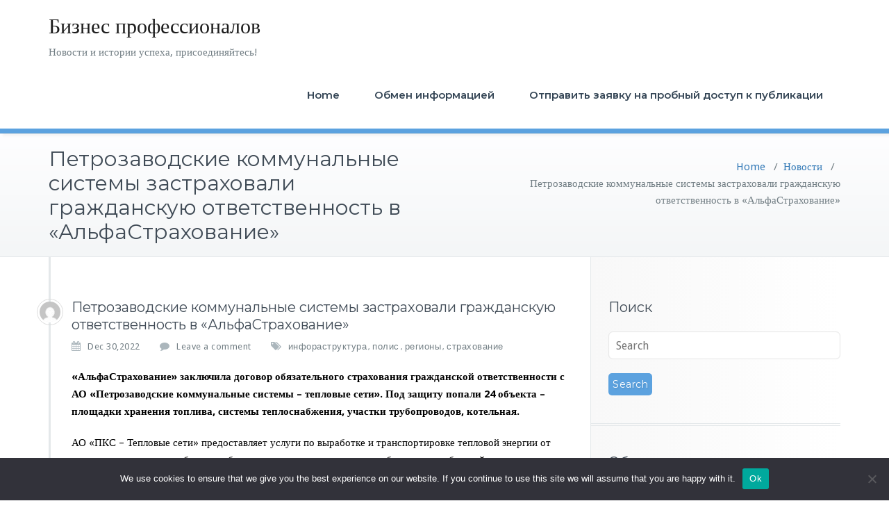

--- FILE ---
content_type: text/html; charset=UTF-8
request_url: https://busiprof.ru/petrozavodskie-kommunalnye-sistemy-zastrahovali-grazhdanskuju-otvetstvennost-v-alfastrahovanie/
body_size: 14465
content:
<!DOCTYPE html>
<html lang="ru-RU">
    <head>	
        <meta charset="UTF-8">
        <meta name="viewport" content="width=device-width, initial-scale=1">
        <meta http-equiv="x-ua-compatible" content="ie=edge">
       <title>Петрозаводские коммунальные системы застраховали гражданскую ответственность в «АльфаСтрахование» &#8211; Бизнес профессионалов</title>
<meta name='robots' content='max-image-preview:large' />
	<style>img:is([sizes="auto" i], [sizes^="auto," i]) { contain-intrinsic-size: 3000px 1500px }</style>
	<link rel='dns-prefetch' href='//fonts.googleapis.com' />
<link rel="alternate" type="application/rss+xml" title="Бизнес профессионалов &raquo; Feed" href="https://busiprof.ru/feed/" />
<link rel="alternate" type="application/rss+xml" title="Бизнес профессионалов &raquo; Comments Feed" href="https://busiprof.ru/comments/feed/" />
<link rel="alternate" type="application/rss+xml" title="Бизнес профессионалов &raquo; Петрозаводские коммунальные системы застраховали гражданскую ответственность в «АльфаСтрахование» Comments Feed" href="https://busiprof.ru/petrozavodskie-kommunalnye-sistemy-zastrahovali-grazhdanskuju-otvetstvennost-v-alfastrahovanie/feed/" />
<script type="text/javascript">
/* <![CDATA[ */
window._wpemojiSettings = {"baseUrl":"https:\/\/s.w.org\/images\/core\/emoji\/15.1.0\/72x72\/","ext":".png","svgUrl":"https:\/\/s.w.org\/images\/core\/emoji\/15.1.0\/svg\/","svgExt":".svg","source":{"concatemoji":"https:\/\/busiprof.ru\/wp-includes\/js\/wp-emoji-release.min.js?ver=6.8.1"}};
/*! This file is auto-generated */
!function(i,n){var o,s,e;function c(e){try{var t={supportTests:e,timestamp:(new Date).valueOf()};sessionStorage.setItem(o,JSON.stringify(t))}catch(e){}}function p(e,t,n){e.clearRect(0,0,e.canvas.width,e.canvas.height),e.fillText(t,0,0);var t=new Uint32Array(e.getImageData(0,0,e.canvas.width,e.canvas.height).data),r=(e.clearRect(0,0,e.canvas.width,e.canvas.height),e.fillText(n,0,0),new Uint32Array(e.getImageData(0,0,e.canvas.width,e.canvas.height).data));return t.every(function(e,t){return e===r[t]})}function u(e,t,n){switch(t){case"flag":return n(e,"\ud83c\udff3\ufe0f\u200d\u26a7\ufe0f","\ud83c\udff3\ufe0f\u200b\u26a7\ufe0f")?!1:!n(e,"\ud83c\uddfa\ud83c\uddf3","\ud83c\uddfa\u200b\ud83c\uddf3")&&!n(e,"\ud83c\udff4\udb40\udc67\udb40\udc62\udb40\udc65\udb40\udc6e\udb40\udc67\udb40\udc7f","\ud83c\udff4\u200b\udb40\udc67\u200b\udb40\udc62\u200b\udb40\udc65\u200b\udb40\udc6e\u200b\udb40\udc67\u200b\udb40\udc7f");case"emoji":return!n(e,"\ud83d\udc26\u200d\ud83d\udd25","\ud83d\udc26\u200b\ud83d\udd25")}return!1}function f(e,t,n){var r="undefined"!=typeof WorkerGlobalScope&&self instanceof WorkerGlobalScope?new OffscreenCanvas(300,150):i.createElement("canvas"),a=r.getContext("2d",{willReadFrequently:!0}),o=(a.textBaseline="top",a.font="600 32px Arial",{});return e.forEach(function(e){o[e]=t(a,e,n)}),o}function t(e){var t=i.createElement("script");t.src=e,t.defer=!0,i.head.appendChild(t)}"undefined"!=typeof Promise&&(o="wpEmojiSettingsSupports",s=["flag","emoji"],n.supports={everything:!0,everythingExceptFlag:!0},e=new Promise(function(e){i.addEventListener("DOMContentLoaded",e,{once:!0})}),new Promise(function(t){var n=function(){try{var e=JSON.parse(sessionStorage.getItem(o));if("object"==typeof e&&"number"==typeof e.timestamp&&(new Date).valueOf()<e.timestamp+604800&&"object"==typeof e.supportTests)return e.supportTests}catch(e){}return null}();if(!n){if("undefined"!=typeof Worker&&"undefined"!=typeof OffscreenCanvas&&"undefined"!=typeof URL&&URL.createObjectURL&&"undefined"!=typeof Blob)try{var e="postMessage("+f.toString()+"("+[JSON.stringify(s),u.toString(),p.toString()].join(",")+"));",r=new Blob([e],{type:"text/javascript"}),a=new Worker(URL.createObjectURL(r),{name:"wpTestEmojiSupports"});return void(a.onmessage=function(e){c(n=e.data),a.terminate(),t(n)})}catch(e){}c(n=f(s,u,p))}t(n)}).then(function(e){for(var t in e)n.supports[t]=e[t],n.supports.everything=n.supports.everything&&n.supports[t],"flag"!==t&&(n.supports.everythingExceptFlag=n.supports.everythingExceptFlag&&n.supports[t]);n.supports.everythingExceptFlag=n.supports.everythingExceptFlag&&!n.supports.flag,n.DOMReady=!1,n.readyCallback=function(){n.DOMReady=!0}}).then(function(){return e}).then(function(){var e;n.supports.everything||(n.readyCallback(),(e=n.source||{}).concatemoji?t(e.concatemoji):e.wpemoji&&e.twemoji&&(t(e.twemoji),t(e.wpemoji)))}))}((window,document),window._wpemojiSettings);
/* ]]> */
</script>
<style id='wp-emoji-styles-inline-css' type='text/css'>

	img.wp-smiley, img.emoji {
		display: inline !important;
		border: none !important;
		box-shadow: none !important;
		height: 1em !important;
		width: 1em !important;
		margin: 0 0.07em !important;
		vertical-align: -0.1em !important;
		background: none !important;
		padding: 0 !important;
	}
</style>
<link rel='stylesheet' id='wp-block-library-css' href='https://busiprof.ru/wp-includes/css/dist/block-library/style.min.css?ver=6.8.1' type='text/css' media='all' />
<style id='classic-theme-styles-inline-css' type='text/css'>
/*! This file is auto-generated */
.wp-block-button__link{color:#fff;background-color:#32373c;border-radius:9999px;box-shadow:none;text-decoration:none;padding:calc(.667em + 2px) calc(1.333em + 2px);font-size:1.125em}.wp-block-file__button{background:#32373c;color:#fff;text-decoration:none}
</style>
<style id='global-styles-inline-css' type='text/css'>
:root{--wp--preset--aspect-ratio--square: 1;--wp--preset--aspect-ratio--4-3: 4/3;--wp--preset--aspect-ratio--3-4: 3/4;--wp--preset--aspect-ratio--3-2: 3/2;--wp--preset--aspect-ratio--2-3: 2/3;--wp--preset--aspect-ratio--16-9: 16/9;--wp--preset--aspect-ratio--9-16: 9/16;--wp--preset--color--black: #000000;--wp--preset--color--cyan-bluish-gray: #abb8c3;--wp--preset--color--white: #ffffff;--wp--preset--color--pale-pink: #f78da7;--wp--preset--color--vivid-red: #cf2e2e;--wp--preset--color--luminous-vivid-orange: #ff6900;--wp--preset--color--luminous-vivid-amber: #fcb900;--wp--preset--color--light-green-cyan: #7bdcb5;--wp--preset--color--vivid-green-cyan: #00d084;--wp--preset--color--pale-cyan-blue: #8ed1fc;--wp--preset--color--vivid-cyan-blue: #0693e3;--wp--preset--color--vivid-purple: #9b51e0;--wp--preset--gradient--vivid-cyan-blue-to-vivid-purple: linear-gradient(135deg,rgba(6,147,227,1) 0%,rgb(155,81,224) 100%);--wp--preset--gradient--light-green-cyan-to-vivid-green-cyan: linear-gradient(135deg,rgb(122,220,180) 0%,rgb(0,208,130) 100%);--wp--preset--gradient--luminous-vivid-amber-to-luminous-vivid-orange: linear-gradient(135deg,rgba(252,185,0,1) 0%,rgba(255,105,0,1) 100%);--wp--preset--gradient--luminous-vivid-orange-to-vivid-red: linear-gradient(135deg,rgba(255,105,0,1) 0%,rgb(207,46,46) 100%);--wp--preset--gradient--very-light-gray-to-cyan-bluish-gray: linear-gradient(135deg,rgb(238,238,238) 0%,rgb(169,184,195) 100%);--wp--preset--gradient--cool-to-warm-spectrum: linear-gradient(135deg,rgb(74,234,220) 0%,rgb(151,120,209) 20%,rgb(207,42,186) 40%,rgb(238,44,130) 60%,rgb(251,105,98) 80%,rgb(254,248,76) 100%);--wp--preset--gradient--blush-light-purple: linear-gradient(135deg,rgb(255,206,236) 0%,rgb(152,150,240) 100%);--wp--preset--gradient--blush-bordeaux: linear-gradient(135deg,rgb(254,205,165) 0%,rgb(254,45,45) 50%,rgb(107,0,62) 100%);--wp--preset--gradient--luminous-dusk: linear-gradient(135deg,rgb(255,203,112) 0%,rgb(199,81,192) 50%,rgb(65,88,208) 100%);--wp--preset--gradient--pale-ocean: linear-gradient(135deg,rgb(255,245,203) 0%,rgb(182,227,212) 50%,rgb(51,167,181) 100%);--wp--preset--gradient--electric-grass: linear-gradient(135deg,rgb(202,248,128) 0%,rgb(113,206,126) 100%);--wp--preset--gradient--midnight: linear-gradient(135deg,rgb(2,3,129) 0%,rgb(40,116,252) 100%);--wp--preset--font-size--small: 13px;--wp--preset--font-size--medium: 20px;--wp--preset--font-size--large: 36px;--wp--preset--font-size--x-large: 42px;--wp--preset--spacing--20: 0.44rem;--wp--preset--spacing--30: 0.67rem;--wp--preset--spacing--40: 1rem;--wp--preset--spacing--50: 1.5rem;--wp--preset--spacing--60: 2.25rem;--wp--preset--spacing--70: 3.38rem;--wp--preset--spacing--80: 5.06rem;--wp--preset--shadow--natural: 6px 6px 9px rgba(0, 0, 0, 0.2);--wp--preset--shadow--deep: 12px 12px 50px rgba(0, 0, 0, 0.4);--wp--preset--shadow--sharp: 6px 6px 0px rgba(0, 0, 0, 0.2);--wp--preset--shadow--outlined: 6px 6px 0px -3px rgba(255, 255, 255, 1), 6px 6px rgba(0, 0, 0, 1);--wp--preset--shadow--crisp: 6px 6px 0px rgba(0, 0, 0, 1);}:where(.is-layout-flex){gap: 0.5em;}:where(.is-layout-grid){gap: 0.5em;}body .is-layout-flex{display: flex;}.is-layout-flex{flex-wrap: wrap;align-items: center;}.is-layout-flex > :is(*, div){margin: 0;}body .is-layout-grid{display: grid;}.is-layout-grid > :is(*, div){margin: 0;}:where(.wp-block-columns.is-layout-flex){gap: 2em;}:where(.wp-block-columns.is-layout-grid){gap: 2em;}:where(.wp-block-post-template.is-layout-flex){gap: 1.25em;}:where(.wp-block-post-template.is-layout-grid){gap: 1.25em;}.has-black-color{color: var(--wp--preset--color--black) !important;}.has-cyan-bluish-gray-color{color: var(--wp--preset--color--cyan-bluish-gray) !important;}.has-white-color{color: var(--wp--preset--color--white) !important;}.has-pale-pink-color{color: var(--wp--preset--color--pale-pink) !important;}.has-vivid-red-color{color: var(--wp--preset--color--vivid-red) !important;}.has-luminous-vivid-orange-color{color: var(--wp--preset--color--luminous-vivid-orange) !important;}.has-luminous-vivid-amber-color{color: var(--wp--preset--color--luminous-vivid-amber) !important;}.has-light-green-cyan-color{color: var(--wp--preset--color--light-green-cyan) !important;}.has-vivid-green-cyan-color{color: var(--wp--preset--color--vivid-green-cyan) !important;}.has-pale-cyan-blue-color{color: var(--wp--preset--color--pale-cyan-blue) !important;}.has-vivid-cyan-blue-color{color: var(--wp--preset--color--vivid-cyan-blue) !important;}.has-vivid-purple-color{color: var(--wp--preset--color--vivid-purple) !important;}.has-black-background-color{background-color: var(--wp--preset--color--black) !important;}.has-cyan-bluish-gray-background-color{background-color: var(--wp--preset--color--cyan-bluish-gray) !important;}.has-white-background-color{background-color: var(--wp--preset--color--white) !important;}.has-pale-pink-background-color{background-color: var(--wp--preset--color--pale-pink) !important;}.has-vivid-red-background-color{background-color: var(--wp--preset--color--vivid-red) !important;}.has-luminous-vivid-orange-background-color{background-color: var(--wp--preset--color--luminous-vivid-orange) !important;}.has-luminous-vivid-amber-background-color{background-color: var(--wp--preset--color--luminous-vivid-amber) !important;}.has-light-green-cyan-background-color{background-color: var(--wp--preset--color--light-green-cyan) !important;}.has-vivid-green-cyan-background-color{background-color: var(--wp--preset--color--vivid-green-cyan) !important;}.has-pale-cyan-blue-background-color{background-color: var(--wp--preset--color--pale-cyan-blue) !important;}.has-vivid-cyan-blue-background-color{background-color: var(--wp--preset--color--vivid-cyan-blue) !important;}.has-vivid-purple-background-color{background-color: var(--wp--preset--color--vivid-purple) !important;}.has-black-border-color{border-color: var(--wp--preset--color--black) !important;}.has-cyan-bluish-gray-border-color{border-color: var(--wp--preset--color--cyan-bluish-gray) !important;}.has-white-border-color{border-color: var(--wp--preset--color--white) !important;}.has-pale-pink-border-color{border-color: var(--wp--preset--color--pale-pink) !important;}.has-vivid-red-border-color{border-color: var(--wp--preset--color--vivid-red) !important;}.has-luminous-vivid-orange-border-color{border-color: var(--wp--preset--color--luminous-vivid-orange) !important;}.has-luminous-vivid-amber-border-color{border-color: var(--wp--preset--color--luminous-vivid-amber) !important;}.has-light-green-cyan-border-color{border-color: var(--wp--preset--color--light-green-cyan) !important;}.has-vivid-green-cyan-border-color{border-color: var(--wp--preset--color--vivid-green-cyan) !important;}.has-pale-cyan-blue-border-color{border-color: var(--wp--preset--color--pale-cyan-blue) !important;}.has-vivid-cyan-blue-border-color{border-color: var(--wp--preset--color--vivid-cyan-blue) !important;}.has-vivid-purple-border-color{border-color: var(--wp--preset--color--vivid-purple) !important;}.has-vivid-cyan-blue-to-vivid-purple-gradient-background{background: var(--wp--preset--gradient--vivid-cyan-blue-to-vivid-purple) !important;}.has-light-green-cyan-to-vivid-green-cyan-gradient-background{background: var(--wp--preset--gradient--light-green-cyan-to-vivid-green-cyan) !important;}.has-luminous-vivid-amber-to-luminous-vivid-orange-gradient-background{background: var(--wp--preset--gradient--luminous-vivid-amber-to-luminous-vivid-orange) !important;}.has-luminous-vivid-orange-to-vivid-red-gradient-background{background: var(--wp--preset--gradient--luminous-vivid-orange-to-vivid-red) !important;}.has-very-light-gray-to-cyan-bluish-gray-gradient-background{background: var(--wp--preset--gradient--very-light-gray-to-cyan-bluish-gray) !important;}.has-cool-to-warm-spectrum-gradient-background{background: var(--wp--preset--gradient--cool-to-warm-spectrum) !important;}.has-blush-light-purple-gradient-background{background: var(--wp--preset--gradient--blush-light-purple) !important;}.has-blush-bordeaux-gradient-background{background: var(--wp--preset--gradient--blush-bordeaux) !important;}.has-luminous-dusk-gradient-background{background: var(--wp--preset--gradient--luminous-dusk) !important;}.has-pale-ocean-gradient-background{background: var(--wp--preset--gradient--pale-ocean) !important;}.has-electric-grass-gradient-background{background: var(--wp--preset--gradient--electric-grass) !important;}.has-midnight-gradient-background{background: var(--wp--preset--gradient--midnight) !important;}.has-small-font-size{font-size: var(--wp--preset--font-size--small) !important;}.has-medium-font-size{font-size: var(--wp--preset--font-size--medium) !important;}.has-large-font-size{font-size: var(--wp--preset--font-size--large) !important;}.has-x-large-font-size{font-size: var(--wp--preset--font-size--x-large) !important;}
:where(.wp-block-post-template.is-layout-flex){gap: 1.25em;}:where(.wp-block-post-template.is-layout-grid){gap: 1.25em;}
:where(.wp-block-columns.is-layout-flex){gap: 2em;}:where(.wp-block-columns.is-layout-grid){gap: 2em;}
:root :where(.wp-block-pullquote){font-size: 1.5em;line-height: 1.6;}
</style>
<link rel='stylesheet' id='custom-comments-css-css' href='https://busiprof.ru/wp-content/plugins/bka-single/asset/styles.css?ver=6.8.1' type='text/css' media='all' />
<link rel='stylesheet' id='cookie-notice-front-css' href='https://busiprof.ru/wp-content/plugins/cookie-notice/css/front.min.css?ver=2.4.16' type='text/css' media='all' />
<link rel='stylesheet' id='busiprof-fonts-css' href='//fonts.googleapis.com/css?family=Droid+Sans%3A400%2C700%2C800%7CMontserrat%3A300%2C300i%2C400%2C400i%2C500%2C500i%2C600%2C600i%2C700%2C700i%2C800%2C800i%2C900%7CRoboto%3A+100%2C300%2C400%2C500%2C700%2C900%7CRaleway+%3A100%2C200%2C300%2C400%2C500%2C600%2C700%2C800%2C900%7CDroid+Serif%3A400%2C700&#038;subset=latin%2Clatin-ext' type='text/css' media='all' />
<link rel='stylesheet' id='bootstrap-css-css' href='https://busiprof.ru/wp-content/themes/busiprof2/css/bootstrap.css?ver=6.8.1' type='text/css' media='all' />
<link rel='stylesheet' id='busiprof-style-css' href='https://busiprof.ru/wp-content/themes/busiprof2/style.css?ver=6.8.1' type='text/css' media='all' />
<link rel='stylesheet' id='busiporf-custom-css-css' href='https://busiprof.ru/wp-content/themes/busiprof2/css/custom.css?ver=6.8.1' type='text/css' media='all' />
<link rel='stylesheet' id='flexslider-css-css' href='https://busiprof.ru/wp-content/themes/busiprof2/css/flexslider.css?ver=6.8.1' type='text/css' media='all' />
<link rel='stylesheet' id='busiporf-Droid-css' href='//fonts.googleapis.com/css?family=Droid+Sans%3A400%2C700&#038;ver=6.8.1' type='text/css' media='all' />
<link rel='stylesheet' id='busiporf-Montserrat-css' href='//fonts.googleapis.com/css?family=Montserrat%3A400%2C700&#038;ver=6.8.1' type='text/css' media='all' />
<link rel='stylesheet' id='busiporf-Droid-serif-css' href='//fonts.googleapis.com/css?family=Droid+Serif%3A400%2C400italic%2C700%2C700italic&#038;ver=6.8.1' type='text/css' media='all' />
<link rel='stylesheet' id='font-awesome-css-css' href='https://busiprof.ru/wp-content/themes/busiprof2/css/font-awesome/css/font-awesome.min.css?ver=6.8.1' type='text/css' media='all' />
<script type="text/javascript" id="cookie-notice-front-js-before">
/* <![CDATA[ */
var cnArgs = {"ajaxUrl":"https:\/\/busiprof.ru\/wp-admin\/admin-ajax.php","nonce":"ee3d2244fa","hideEffect":"fade","position":"bottom","onScroll":false,"onScrollOffset":100,"onClick":false,"cookieName":"cookie_notice_accepted","cookieTime":2592000,"cookieTimeRejected":2592000,"globalCookie":false,"redirection":false,"cache":false,"revokeCookies":false,"revokeCookiesOpt":"automatic"};
/* ]]> */
</script>
<script type="text/javascript" src="https://busiprof.ru/wp-content/plugins/cookie-notice/js/front.min.js?ver=2.4.16" id="cookie-notice-front-js"></script>
<script type="text/javascript" src="https://busiprof.ru/wp-includes/js/jquery/jquery.min.js?ver=3.7.1" id="jquery-core-js"></script>
<script type="text/javascript" src="https://busiprof.ru/wp-includes/js/jquery/jquery-migrate.min.js?ver=3.4.1" id="jquery-migrate-js"></script>
<script type="text/javascript" src="https://busiprof.ru/wp-content/themes/busiprof2/js/bootstrap.min.js?ver=6.8.1" id="bootstrap-js-js"></script>
<script type="text/javascript" src="https://busiprof.ru/wp-content/themes/busiprof2/js/custom.js?ver=6.8.1" id="busiporf-custom-js-js"></script>
<link rel="https://api.w.org/" href="https://busiprof.ru/wp-json/" /><link rel="alternate" title="JSON" type="application/json" href="https://busiprof.ru/wp-json/wp/v2/posts/33337" /><link rel="EditURI" type="application/rsd+xml" title="RSD" href="https://busiprof.ru/xmlrpc.php?rsd" />
<meta name="generator" content="WordPress 6.8.1" />
<link rel="canonical" href="https://busiprof.ru/petrozavodskie-kommunalnye-sistemy-zastrahovali-grazhdanskuju-otvetstvennost-v-alfastrahovanie/" />
<link rel='shortlink' href='https://busiprof.ru/?p=33337' />
<link rel="alternate" title="oEmbed (JSON)" type="application/json+oembed" href="https://busiprof.ru/wp-json/oembed/1.0/embed?url=https%3A%2F%2Fbusiprof.ru%2Fpetrozavodskie-kommunalnye-sistemy-zastrahovali-grazhdanskuju-otvetstvennost-v-alfastrahovanie%2F" />
<meta name="description" content="«АльфаСтрахование» заключила договор обязательного страхования гражданской ответственности с АО «Петрозаводские коммунальные системы – тепловые сети».">	


<link rel="apple-touch-icon" sizes="180x180" href="/apple-touch-icon.png">
<link rel="icon" type="image/png" sizes="32x32" href="/favicon-32x32.png">
<link rel="icon" type="image/png" sizes="16x16" href="/favicon-16x16.png">
<link rel="manifest" href="/site.webmanifest">
<link rel="mask-icon" href="/safari-pinned-tab.svg" color="#5bbad5">
<meta name="msapplication-TileColor" content="#da532c">
<meta name="theme-color" content="#ffffff">



    </head>
    <body class="wp-singular post-template-default single single-post postid-33337 single-format-standard wp-theme-busiprof2 cookies-not-set">
        	
        <div id="page" class="site">
            <a class="skip-link busiprof-screen-reader" href="#content">Skip to content</a>
            <!-- Navbar -->	
            <nav class="navbar navbar-default">
                <div class="container">
                    <!-- Brand and toggle get grouped for better mobile display -->
                    <div class="navbar-header">
                                                    <div class="custom-logo-link-url">
                                <h1 class="site-title"><a class="navbar-brand" href="https://busiprof.ru/" >Бизнес профессионалов</a>
                                </h1>
                                                                    <p class="site-description">Новости и истории успеха, присоединяйтесь!</p>
                                                            </div>
                            	
                        <button type="button" class="navbar-toggle collapsed" data-toggle="collapse" data-target="#bs-example-navbar-collapse-1">
                            <span class="sr-only">Toggle navigation</span>
                            <span class="icon-bar"></span>
                            <span class="icon-bar"></span>
                            <span class="icon-bar"></span>
                        </button>
                    </div>

                    <!-- Collect the nav links, forms, and other content for toggling -->
                    <div class="collapse navbar-collapse" id="bs-example-navbar-collapse-1">
                        <div class=""><ul class="nav navbar-nav navbar-right"><li class="menu-item"><a href="https://busiprof.ru/" title="Home">Home</a></li><li class="menu-item page_item page-item-5130"><a href="https://busiprof.ru/obmen-informaciej/">Обмен информацией</a></li><li class="menu-item page_item page-item-128229"><a href="https://busiprof.ru/otpravit-zayavku-na-probnyj-dostup-k-publikacii/">Отправить заявку на пробный доступ к публикации</a></li></ul></div>
			
                    </div>
                </div>
            </nav>	
            <!-- End of Navbar --><!-- Page Title -->
<section class="page-header">
	<div class="container">
		<div class="row">
			<div class="col-md-6">
				<div class="page-title">
					<h2>Петрозаводские коммунальные системы застраховали гражданскую ответственность в «АльфаСтрахование»</h2>
				</div>
			</div>
			<div class="col-md-6">
				<ul class="page-breadcrumb">
					<li><a href="https://busiprof.ru/">Home</a> &nbsp &#47; &nbsp<a href="https://busiprof.ru/category/news/">Новости</a> &nbsp &#47; &nbsp<li class="active">Петрозаводские коммунальные системы застраховали гражданскую ответственность в «АльфаСтрахование»</li></li>				</ul>
			</div>
		</div>
	</div>	
</section>
<!-- End of Page Title -->
<div class="clearfix"></div><!-- Page Title -->
<!-- End of Page Title -->

<div class="clearfix"></div>

<!-- Blog & Sidebar Section -->
<div id="content">
<section>		
	<div class="container">
		<div class="row">
			
			<!--Blog Detail-->
			<div class="col-md-8 col-xs-12">
				<div class="site-content">
					<article class="post post-33337 type-post status-publish format-standard hentry category-news tag-inforastruktura tag-1056 tag-705 tag-55"> 
	<span class="site-author">
		<figure class="avatar">
					<a data-tip="Prof" href="https://busiprof.ru/author/" data-toggle="tooltip" title="Prof"><img alt='' src='https://secure.gravatar.com/avatar/6043c8b273bf4bb69c7f4f7f492406e999c58f1afe1f9dcd10fd5e00fb79a692?s=32&#038;d=mm&#038;r=g' srcset='https://secure.gravatar.com/avatar/6043c8b273bf4bb69c7f4f7f492406e999c58f1afe1f9dcd10fd5e00fb79a692?s=64&#038;d=mm&#038;r=g 2x' class='img-circle avatar-32 photo' height='32' width='32' decoding='async'/></a>
		</figure>
	</span>
		<header class="entry-header">
			<h3 class="entry-title">Петрозаводские коммунальные системы застраховали гражданскую ответственность в «АльфаСтрахование»</h3>		</header>
	
		<div class="entry-meta">
		
			<span class="entry-date"><a href="https://busiprof.ru/2022/12"><time datetime="">Dec 30,2022</time></a></span>
			
			<span class="comments-link"><a href="https://busiprof.ru/petrozavodskie-kommunalnye-sistemy-zastrahovali-grazhdanskuju-otvetstvennost-v-alfastrahovanie/#respond">Leave a comment</a></span>
			
						<span class="tag-links"><a href="https://busiprof.ru/tag/inforastruktura/" rel="tag">инфораструктура</a>, <a href="https://busiprof.ru/tag/1056/" rel="tag">полис</a>, <a href="https://busiprof.ru/tag/705/" rel="tag">регионы</a>, <a href="https://busiprof.ru/tag/55/" rel="tag">страхование</a></span>
					</div>
			<div class="entry-content">
		<div id='body_194203_miss_1'></div> <p class="ql-align-justify"><strong style="color: black;">«АльфаСтрахование» заключила договор обязательного страхования гражданской ответственности с АО «Петрозаводские коммунальные системы – тепловые сети». Под защиту попали 24 объекта – площадки хранения топлива, системы теплоснабжения, участки трубопроводов, котельная.</strong></p><p class="ql-align-justify"><span style="color: black;">АО «ПКС – Тепловые сети» предоставляет услуги по выработке и транспортировке тепловой энергии от источника тепла к потребителю, обеспечивая качественное теплоснабжение потребителей города Петрозаводска. Протяженность тепловых сетей, находящихся на балансе предприятия – 256 км.</span><em style="color: black;"> </em></p><p class="ql-align-justify"><em style="color: black;">«АльфаСтрахование» уделяет повышенное внимание вопросам страхования инфраструктурных компаний, так как от их работы зависит качество жизни людей на территории любого региона. Гарантируем надежную защиту нашему клиенту и высокие стандарты работы»,</em><span style="color: black;"> – говорит Александр Иешко, директор Карельского филиала «АльфаСтрахование».</span></p><p class="ql-align-justify"><br></p><p class="ql-align-justify"><br></p><p class="ql-align-justify"><strong style="color: rgb(77, 77, 77);"><u>Группа «АльфаСтрахование»</u></strong><span style="color: rgb(77, 77, 77);"> – крупнейшая частная российская страховая группа с универсальным портфелем страховых услуг, который включает как комплексные программы защиты интересов бизнеса, так и широкий спектр страховых продуктов для частных лиц. Группа объединяет АО «АльфаСтрахование», ООО «АльфаСтрахование-Жизнь», ООО «АльфаСтрахование-ОМС», ООО «Медицина АльфаСтрахования» и входит в состав финансово-промышленного консорциума «Альфа-Групп». Услугами «АльфаСтрахование» пользуются более 31 млн человек и свыше 113 тыс. предприятий. Региональная сеть насчитывает 270 филиалов и отделений по всей стране. Надежность и финансовую устойчивость компании подтверждают рейтинги ведущих рейтинговых агентств: ruАAA по шкале «Эксперт РА», ААА|ru| по шкале «Национального Рейтингового Агентства» и AAA.ru по шкале «Национальные Кредитные Рейтинги» (НКР).</span></p><p class="ql-align-justify"><br></p><p><br></p>
    <p>Комментариев пока нет.</p>
<h4>Это интересно:</h4><ul><li><a href="https://busiprof.ru/1113189-rosgosstrakh-v-lipecke-zaklyuchil-dogovor-komplek-b4/">Каков страховой объект страхования??</a></li></ul>	</div>
</article>					<!--Comments-->
					         <div class="comment-form">
	<div class="row">
		<div id="respond" class="comment-respond">
		<h3 id="reply-title" class="comment-reply-title"><div class="col-xs-12"><h3 class="comment-title">Leave a Reply</h3></div> <small><a rel="nofollow" id="cancel-comment-reply-link" href="/petrozavodskie-kommunalnye-sistemy-zastrahovali-grazhdanskuju-otvetstvennost-v-alfastrahovanie/#respond" style="display:none;">Cancel reply</a></small></h3><form action="https://busiprof.ru/wp-comments-post.php" method="post" id="action" class="comment-form"><p class="comment-notes"><span id="email-notes">Your email address will not be published.</span> <span class="required-field-message">Required fields are marked <span class="required">*</span></span></p><div class="form-group col-xs-12"><textarea autocomplete="new-password"  rows="5" id="a673a2d32a"  name="a673a2d32a"   type="text" placeholder="Message" rows="3"></textarea><textarea id="comment" aria-label="hp-comment" aria-hidden="true" name="comment" autocomplete="new-password" style="padding:0 !important;clip:rect(1px, 1px, 1px, 1px) !important;position:absolute !important;white-space:nowrap !important;height:1px !important;width:1px !important;overflow:hidden !important;" tabindex="-1"></textarea><script data-noptimize>document.getElementById("comment").setAttribute( "id", "aaa4004a6ec3cf6cf2a48e68538a7396" );document.getElementById("a673a2d32a").setAttribute( "id", "comment" );</script></div><div class="form-group col-xs-6"><input name="author" id="author" value="" type="text"  placeholder="Name"  /></div>
<div class="form-group col-xs-6"><input name="email" id="email" value=""   type="text" placeholder="Email"></div>
<p class="comment-form-cookies-consent"><input id="wp-comment-cookies-consent" name="wp-comment-cookies-consent" type="checkbox" value="yes" /> <label for="wp-comment-cookies-consent">Save my name, email, and website in this browser for the next time I comment.</label></p>
<p class="form-submit"><input name="submit" type="submit" id="submit_btn" class="submit" value="Send Message" /> <input type='hidden' name='comment_post_ID' value='33337' id='comment_post_ID' />
<input type='hidden' name='comment_parent' id='comment_parent' value='0' />
</p></form>	</div><!-- #respond -->
	</div>
</div><!-- leave_comment_mn -->
					<!--/End of Comments-->
					
					<!--Comment Form-->
					
					
										
					<!--/End of Comment Form-->
			
				</div>
			</div>
			<!--/End of Blog Detail-->

			<!--Sidebar-->
				
<div class="col-md-4 col-xs-12">
	<div class="sidebar">
  <aside id="search-2" class="widget widget_search"><h3 class="widget-title">Поиск</h3><form method="get" id="searchform" action="https://busiprof.ru/">
	<input type="text" class="search_btn"  name="s" id="s" placeholder="Search" />
	<input type="submit" class="submit_search" style="" name="submit" value="Search" />
</form></aside>
		<aside id="recent-posts-2" class="widget widget_recent_entries">
		<h3 class="widget-title">Обновления</h3>
		<ul>
											<li>
					<a href="https://busiprof.ru/pirogovskijj-universitet-nejjrotekhnologii-68/">Пироговский Университет: Нейротехнологии и их развитие обсудили на Форуме будущих технологий</a>
									</li>
											<li>
					<a href="https://busiprof.ru/3543742-pirogovskijj-universitet-industrialnyjj-den-v-innop-7p1k/">Пироговский Университет: Индустриальный день в Иннополисе</a>
									</li>
											<li>
					<a href="https://busiprof.ru/kogda-chelovek-stareet-kommentarijj-specialistov-iz-pirog-a7w/">Когда человек стареет? &#8211; комментарий специалистов из Пироговского Университета</a>
									</li>
											<li>
					<a href="https://busiprof.ru/novost-pirogovskijj-universitet-dmitrijj-mikhajjlovich-chudakov-ob-autoimm-59l3v/">Пироговский Университет: Дмитрий Михайлович Чудаков — об аутоиммунных заболеваниях.</a>
									</li>
											<li>
					<a href="https://busiprof.ru/novost-pirogovskijj-universitet-prorektor-po-nauchnojj-rab-2qyi/">Пироговский Университет: Проректор по научной работе Денис Ребриков выступил на сессии по генетике Форума будущих технологий</a>
									</li>
					</ul>

		</aside><aside id="archives-2" class="widget widget_archive"><h3 class="widget-title">Архивы</h3>
			<ul>
					<li><a href='https://busiprof.ru/2026/01/'>January 2026</a></li>
	<li><a href='https://busiprof.ru/2025/12/'>December 2025</a></li>
	<li><a href='https://busiprof.ru/2025/11/'>November 2025</a></li>
	<li><a href='https://busiprof.ru/2025/10/'>October 2025</a></li>
	<li><a href='https://busiprof.ru/2025/09/'>September 2025</a></li>
	<li><a href='https://busiprof.ru/2025/08/'>August 2025</a></li>
	<li><a href='https://busiprof.ru/2025/07/'>July 2025</a></li>
	<li><a href='https://busiprof.ru/2025/06/'>June 2025</a></li>
	<li><a href='https://busiprof.ru/2025/05/'>May 2025</a></li>
	<li><a href='https://busiprof.ru/2025/04/'>April 2025</a></li>
	<li><a href='https://busiprof.ru/2025/03/'>March 2025</a></li>
	<li><a href='https://busiprof.ru/2025/02/'>February 2025</a></li>
	<li><a href='https://busiprof.ru/2025/01/'>January 2025</a></li>
	<li><a href='https://busiprof.ru/2024/12/'>December 2024</a></li>
	<li><a href='https://busiprof.ru/2024/11/'>November 2024</a></li>
	<li><a href='https://busiprof.ru/2024/10/'>October 2024</a></li>
	<li><a href='https://busiprof.ru/2024/09/'>September 2024</a></li>
	<li><a href='https://busiprof.ru/2024/08/'>August 2024</a></li>
	<li><a href='https://busiprof.ru/2024/07/'>July 2024</a></li>
	<li><a href='https://busiprof.ru/2024/06/'>June 2024</a></li>
	<li><a href='https://busiprof.ru/2024/05/'>May 2024</a></li>
	<li><a href='https://busiprof.ru/2024/04/'>April 2024</a></li>
	<li><a href='https://busiprof.ru/2024/03/'>March 2024</a></li>
	<li><a href='https://busiprof.ru/2024/02/'>February 2024</a></li>
	<li><a href='https://busiprof.ru/2024/01/'>January 2024</a></li>
	<li><a href='https://busiprof.ru/2023/12/'>December 2023</a></li>
	<li><a href='https://busiprof.ru/2023/11/'>November 2023</a></li>
	<li><a href='https://busiprof.ru/2023/10/'>October 2023</a></li>
	<li><a href='https://busiprof.ru/2023/09/'>September 2023</a></li>
	<li><a href='https://busiprof.ru/2023/08/'>August 2023</a></li>
	<li><a href='https://busiprof.ru/2023/07/'>July 2023</a></li>
	<li><a href='https://busiprof.ru/2023/06/'>June 2023</a></li>
	<li><a href='https://busiprof.ru/2023/05/'>May 2023</a></li>
	<li><a href='https://busiprof.ru/2023/04/'>April 2023</a></li>
	<li><a href='https://busiprof.ru/2023/03/'>March 2023</a></li>
	<li><a href='https://busiprof.ru/2023/02/'>February 2023</a></li>
	<li><a href='https://busiprof.ru/2023/01/'>January 2023</a></li>
	<li><a href='https://busiprof.ru/2022/12/'>December 2022</a></li>
	<li><a href='https://busiprof.ru/2022/11/'>November 2022</a></li>
	<li><a href='https://busiprof.ru/2022/10/'>October 2022</a></li>
	<li><a href='https://busiprof.ru/2022/09/'>September 2022</a></li>
	<li><a href='https://busiprof.ru/2022/08/'>August 2022</a></li>
	<li><a href='https://busiprof.ru/2022/07/'>July 2022</a></li>
	<li><a href='https://busiprof.ru/2022/06/'>June 2022</a></li>
	<li><a href='https://busiprof.ru/2022/05/'>May 2022</a></li>
	<li><a href='https://busiprof.ru/2022/04/'>April 2022</a></li>
	<li><a href='https://busiprof.ru/2022/03/'>March 2022</a></li>
	<li><a href='https://busiprof.ru/2022/02/'>February 2022</a></li>
	<li><a href='https://busiprof.ru/2022/01/'>January 2022</a></li>
	<li><a href='https://busiprof.ru/2021/12/'>December 2021</a></li>
	<li><a href='https://busiprof.ru/2021/11/'>November 2021</a></li>
	<li><a href='https://busiprof.ru/2021/10/'>October 2021</a></li>
	<li><a href='https://busiprof.ru/2021/09/'>September 2021</a></li>
	<li><a href='https://busiprof.ru/2021/08/'>August 2021</a></li>
	<li><a href='https://busiprof.ru/2021/07/'>July 2021</a></li>
	<li><a href='https://busiprof.ru/2021/06/'>June 2021</a></li>
	<li><a href='https://busiprof.ru/2021/05/'>May 2021</a></li>
	<li><a href='https://busiprof.ru/2021/04/'>April 2021</a></li>
	<li><a href='https://busiprof.ru/2021/03/'>March 2021</a></li>
	<li><a href='https://busiprof.ru/2021/02/'>February 2021</a></li>
	<li><a href='https://busiprof.ru/2020/12/'>December 2020</a></li>
	<li><a href='https://busiprof.ru/2020/11/'>November 2020</a></li>
	<li><a href='https://busiprof.ru/2020/10/'>October 2020</a></li>
	<li><a href='https://busiprof.ru/2020/04/'>April 2020</a></li>
	<li><a href='https://busiprof.ru/2020/02/'>February 2020</a></li>
	<li><a href='https://busiprof.ru/2020/01/'>January 2020</a></li>
	<li><a href='https://busiprof.ru/2019/12/'>December 2019</a></li>
	<li><a href='https://busiprof.ru/2019/10/'>October 2019</a></li>
	<li><a href='https://busiprof.ru/2019/09/'>September 2019</a></li>
	<li><a href='https://busiprof.ru/2019/06/'>June 2019</a></li>
	<li><a href='https://busiprof.ru/2019/05/'>May 2019</a></li>
	<li><a href='https://busiprof.ru/2019/03/'>March 2019</a></li>
	<li><a href='https://busiprof.ru/2019/01/'>January 2019</a></li>
	<li><a href='https://busiprof.ru/2018/12/'>December 2018</a></li>
	<li><a href='https://busiprof.ru/2018/08/'>August 2018</a></li>
	<li><a href='https://busiprof.ru/2018/05/'>May 2018</a></li>
	<li><a href='https://busiprof.ru/2017/05/'>May 2017</a></li>
	<li><a href='https://busiprof.ru/2017/02/'>February 2017</a></li>
			</ul>

			</aside><aside id="categories-2" class="widget widget_categories"><h3 class="widget-title">Категории</h3>
			<ul>
					<li class="cat-item cat-item-15"><a href="https://busiprof.ru/category/hr-i-poisk-raboty/">HR и поиск работы</a>
</li>
	<li class="cat-item cat-item-8"><a href="https://busiprof.ru/category/avtomobili-i-servis/">Автомобили и сервис</a>
</li>
	<li class="cat-item cat-item-14"><a href="https://busiprof.ru/category/dengi-i-cifry/">Деньги и цифры</a>
</li>
	<li class="cat-item cat-item-3"><a href="https://busiprof.ru/category/investicii/">Инвестиции</a>
</li>
	<li class="cat-item cat-item-12"><a href="https://busiprof.ru/category/instrumenty-dlya-razvitiya/">Инструменты для развития</a>
</li>
	<li class="cat-item cat-item-4"><a href="https://busiprof.ru/category/it-servisy/">ИТ сервисы</a>
</li>
	<li class="cat-item cat-item-17"><a href="https://busiprof.ru/category/katalogi-i-poisk/">Каталоги и поиск</a>
</li>
	<li class="cat-item cat-item-10"><a href="https://busiprof.ru/category/krasota-i-zdorove/">Красота и здоровье</a>
</li>
	<li class="cat-item cat-item-1"><a href="https://busiprof.ru/category/news/">Новости</a>
</li>
	<li class="cat-item cat-item-5"><a href="https://busiprof.ru/category/onlajn-uslugi/">Онлайн услуги</a>
</li>
	<li class="cat-item cat-item-7"><a href="https://busiprof.ru/category/pravo-i-zakon/">Право и закон</a>
</li>
	<li class="cat-item cat-item-2"><a href="https://busiprof.ru/category/proizvodstvo/">Производство</a>
</li>
	<li class="cat-item cat-item-11"><a href="https://busiprof.ru/category/professii-i-navyki/">Профессии и навыки</a>
</li>
	<li class="cat-item cat-item-13"><a href="https://busiprof.ru/category/resursy-dlya-razvitiya/">Ресурсы для развития</a>
</li>
	<li class="cat-item cat-item-9"><a href="https://busiprof.ru/category/transport-i-logistika/">Транспорт и логистика</a>
</li>
	<li class="cat-item cat-item-6"><a href="https://busiprof.ru/category/trenery-i-kouchery/">Тренеры и коучеры</a>
</li>
	<li class="cat-item cat-item-16"><a href="https://busiprof.ru/category/energiya/">Энергия</a>
</li>
			</ul>

			</aside><aside id="block-3" class="widget widget_block"></aside><aside id="block-4" class="widget widget_block"></aside>	</div>
</div>	
			<!--/End of Sidebar-->
		
		</div>	
	</div>
</section>
</div>
<!-- End of Blog & Sidebar Section -->
<!-- Footer Section -->
<footer class="footer-sidebar">	
	<!-- Footer Widgets -->	
	<div class="container">		
		<div class="row">		
					</div>
	</div>
	<!-- /End of Footer Widgets -->	
	
	<!-- Copyrights -->	
	<div class="site-info">
		<div class="container">
			<div class="row">
				<div class="col-md-7">
								<p><a href="https://business-key.com">Входит в сеть business-key.com</a> | Дизайн основан на: <a href="https://webriti.com" rel="nofollow">BusiProf</a> by Webriti</p>								</div>
			</div>
		</div>
	</div>
	<!-- Copyrights -->	
	
</footer>
</div>
<!-- /End of Footer Section -->

<!--Scroll To Top--> 
<a href="#" class="scrollup"><i class="fa fa-chevron-up"></i></a>
<!--/End of Scroll To Top--> 	
<script type="speculationrules">
{"prefetch":[{"source":"document","where":{"and":[{"href_matches":"\/*"},{"not":{"href_matches":["\/wp-*.php","\/wp-admin\/*","\/wp-content\/uploads\/*","\/wp-content\/*","\/wp-content\/plugins\/*","\/wp-content\/themes\/busiprof2\/*","\/*\\?(.+)"]}},{"not":{"selector_matches":"a[rel~=\"nofollow\"]"}},{"not":{"selector_matches":".no-prefetch, .no-prefetch a"}}]},"eagerness":"conservative"}]}
</script>
<p style="text-align: center; margin: 20px;"><a href="https://www.business-key.com/conditions.html" target="_blank" style="margin-right:10px;">Пользовательское соглашение</a></p><script type="text/javascript" src="https://busiprof.ru/wp-includes/js/comment-reply.min.js?ver=6.8.1" id="comment-reply-js" async="async" data-wp-strategy="async"></script>
    <script>
    /(trident|msie)/i.test(navigator.userAgent)&&document.getElementById&&window.addEventListener&&window.addEventListener("hashchange",function(){var t,e=location.hash.substring(1);/^[A-z0-9_-]+$/.test(e)&&(t=document.getElementById(e))&&(/^(?:a|select|input|button|textarea)$/i.test(t.tagName)||(t.tabIndex=-1),t.focus())},!1);
    </script>
    <script src="https://www.business-key.com/mon/pix.php?d=busiprof.ru&pid=33337&u=https%3A%2F%2Fbusiprof.ru%2F%3Fp%3D33337&r=1872374252"></script>   <style>
	  
	 .request_form input{
		 color: black;
		 background: white;
	 } 
	 .request_form button{
		 background: #eee;
		 color: black;
		 font-weight: bold;
		 text-transform: uppercase;
	 }
    /* Стили для плавающей иконки */
    #publish-btn {
      position: fixed;
      right: 80px;
      bottom: 50px;
      background: #728b8b;
      color: #fff;
      padding: 12px 18px 12px 14px;
      border-radius: 30px;
      font-size: 18px;
      cursor: pointer;
      box-shadow: 0 4px 18px rgba(0,0,0,0.12);
      opacity: 0;
      transform: translateY(30px);
      transition: opacity 0.3s, transform 0.3s;
      z-index: 100;
      pointer-events: none; /* Чтобы не было кликабельно до появления */
    }
     #publish-btn a{
      display: flex;
      align-items: center;

	 }
    #publish-btn a:link,#publish-btn a:hover,#publish-btn a:visited{
		color: white;
	}
    #publish-btn.visible {
      opacity: 1;
      transform: translateY(0);
      pointer-events: auto; /* теперь кликабельно */
    }
    /* SVG стили */
    #publish-btn .icon {
      width: 32px;
      height: 32px;
      margin-right: 10px;
      fill: #fff;
      flex-shrink: 0;
    }
    @media (max-width: 575px) {
      #publish-btn {
        font-size: 15px;
        right: 15px;
        bottom: 20px;
        padding: 10px 14px 10px 10px;
      }
      #publish-btn .icon {
        width: 20px;
        height: 20px;
        margin-right: 7px;
      }
    }
  </style>

<div id="publish-btn">
	<a rel="nofollow noindex" href="https://busiprof.ru/otpravit-zayavku-na-probnyj-dostup-k-publikacii/">
    <svg class="icon" viewBox="0 0 24 24">
      <path d="M19 21H5c-1.1 0-2-.9-2-2V5c0-1.1.9-2 2-2h7v2H5v14h14v-7h2v7c0 1.1-.9 2-2 2zm-8-5.5v-5h2v5h3l-4 4-4-4h3zm7.59-11.41L20.17 4 10 14.17l-4.17-4.18L7.59 8l2.41 2.41L17.59 4z"/>
    </svg>
    Опубликовать</a> </div>

  <script>
    function showPublishButtonOnScroll() {
      var btn = document.getElementById('publish-btn');
      var totalHeight = document.documentElement.scrollHeight - document.documentElement.clientHeight;
      var scrolled = window.scrollY || document.documentElement.scrollTop;
      if(totalHeight < 10) return; // дуже короткая страница

//      if (scrolled / totalHeight >= 0.0) {
        btn.classList.add('visible');
//      } else {
//        btn.classList.remove('visible');
//      }
    }
    window.addEventListener('scroll', showPublishButtonOnScroll);
    // Проверим при загрузке showPublishButtonOnScroll();
  </script>

		<!-- Cookie Notice plugin v2.4.16 by Hu-manity.co https://hu-manity.co/ -->
		<div id="cookie-notice" role="dialog" class="cookie-notice-hidden cookie-revoke-hidden cn-position-bottom" aria-label="Cookie Notice" style="background-color: rgba(50,50,58,1);"><div class="cookie-notice-container" style="color: #fff"><span id="cn-notice-text" class="cn-text-container">We use cookies to ensure that we give you the best experience on our website. If you continue to use this site we will assume that you are happy with it.</span><span id="cn-notice-buttons" class="cn-buttons-container"><a href="#" id="cn-accept-cookie" data-cookie-set="accept" class="cn-set-cookie cn-button" aria-label="Ok" style="background-color: #00a99d">Ok</a></span><span id="cn-close-notice" data-cookie-set="accept" class="cn-close-icon" title="No"></span></div>
			
		</div>
		<!-- / Cookie Notice plugin --><!-- Yandex.Metrika counter --> <script type="text/javascript" > (function(m,e,t,r,i,k,a){m[i]=m[i]||function(){(m[i].a=m[i].a||[]).push(arguments)}; m[i].l=1*new Date();k=e.createElement(t),a=e.getElementsByTagName(t)[0],k.async=1,k.src=r,a.parentNode.insertBefore(k,a)}) (window, document, "script", "https://mc.yandex.ru/metrika/tag.js", "ym"); ym(72795730, "init", { clickmap:true, trackLinks:true, accurateTrackBounce:true, webvisor:true }); </script> <noscript><div><img src="https://mc.yandex.ru/watch/72795730" style="position:absolute; left:-9999px;" alt="" /></div></noscript> <!-- /Yandex.Metrika counter -->
</body>
</html>